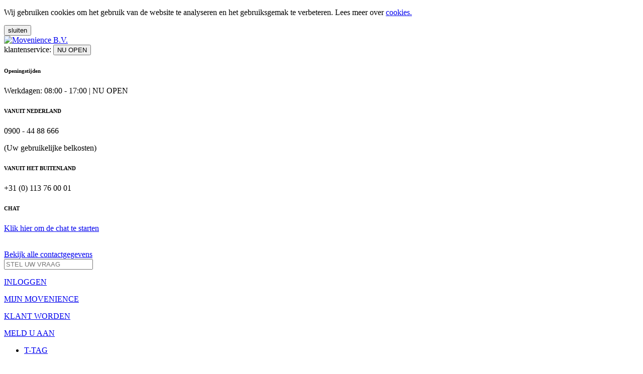

--- FILE ---
content_type: text/html
request_url: https://www.movenience.nl/veelgestelde-vragen/algemeen/wat-is-mmovenience/
body_size: 88648
content:
<!DOCTYPE html>

<html lang="nl">
<head>
    <script>(function (w, d, s, l, i) { w[l] = w[l] || []; w[l].push({ 'gtm.start': new Date().getTime(), event: 'gtm.js' }); var f = d.getElementsByTagName(s)[0], j = d.createElement(s), dl = l != 'dataLayer' ? '&l=' + l : ''; j.async = true; j.src = 'https://www.googletagmanager.com/gtm.js?id=' + i + dl; f.parentNode.insertBefore(j, f); })(window, document, 'script', 'dataLayer', 'GTM-W93QK8K');</script>


    <meta charset="utf-8"/>

    <meta name="viewport" content="width=device-width,minimum-scale=1,initial-scale=1"/>
    <meta name="keywords" content="">
    <meta name="description" content="Veelgestelde vragen over de e-tag, b-tag, m-tag, t-tag en tol betalen bij de Westerscheldetunnel. U vindt hier alle antwoorden op uw vragen."/>
    <meta http-equiv="Cache-control" content="public, max-age=31536000">


    <link rel="canonical" href="https://www.movenience.nl/veelgestelde-vragen">

    <title>Movenience B.V. | Veelgestelde vragen</title>
    <link href="https://fonts.googleapis.com/css?family=Titillium+Web:300,400,600;subset=latin-ext" rel="stylesheet">
    <link href="https://fonts.googleapis.com/css?family=Fira+Sans:300,400,500,600" rel="stylesheet">
    <link href="/Assets/Css/style.min.css" type="text/css" rel="stylesheet"/>

    <style type="text/css">
        .faq5-box{width: 100%;height: 100%; background: #e8eae8;} .faq5-box .box{font-size: 14px;display: flex;flex-direction:column;height: 100%; align-content:space-between;justify-content: space-between;} .faq5-box .box div .header{ padding: 35px 20px 20px 20px; line-height: 1.1;} .faq5-box .box div .header h3{margin: 0; font-family: Titillium Web,sans-serif; font-weight: 400; color: #20676a; font-size: 19px; text-transform: uppercase;} .faq5-box .box div .content{padding: 0px 20px 0 20px; font-family: Fira Sans,sans-serif; font-weight: 300;} .faq5-box .box .box-footer{padding: 20px;} .faq5-box .box .box-footer a{display: block; text-decoration: none; text-align: left; line-height: 14px; cursor: pointer; margin-left: 15px; font-weight: 400;} .faq5-box .box .box-footer a i{ margin-right: 10px;} .grey-box-titel-content-2link{width: 100%;height: 100%; background: #e8eae8;} .grey-box-titel-content-2link .box{font-size: 14px;display: flex;flex-direction:column;height: 100%; align-content:space-between;justify-content: space-between;} .grey-box-titel-content-2link .box div .header{ padding: 25px 20px 20px 20px; line-height: 1.1;} .grey-box-titel-content-2link .box div .header h3{margin: 0; font-family: Titillium Web,sans-serif; font-weight: 400; color: #20676a; font-size: 19px; text-transform: uppercase;} .grey-box-titel-content-2link .box div .content{padding: 0px 20px 0 20px; font-family: Fira Sans,sans-serif; font-weight: 300;} .grey-box-titel-content-2link .box div .content ul { list-style: none; } .grey-box-titel-content-2link .box div .content ul li:before { content: '\2714\0020'; margin-left: -15px; } .grey-box-titel-content-2link .box .box-footer{padding: 20px 0;} .grey-box-titel-content-2link .box .box-footer a{display: block; text-decoration: none; text-align: left; line-height: 14px; cursor: pointer; margin-left: 20px; font-weight: 400;} .grey-box-titel-content-2link .box .box-footer a.green{ color:#b0bf00; margin-top: 15px; } .grey-box-titel-content-2link .box .box-footer a i{ margin-right: 10px;}.grey-box-titel-content-button{
    width: 100%;
    height: 100%;
     background: #e8eae8;
}
 .grey-box-titel-content-button .box{
    font-size: 14px;
    display: flex;
    flex-direction:column;
    height: 100%;
     align-content:space-between;
    justify-content: space-between;
}
 .grey-box-titel-content-button .box div .header{
     padding: 25px 20px 20px 20px;
     line-height: 1.1;
}
 .grey-box-titel-content-button .box div .header h3{
    margin: 0;
     font-family: Titillium Web,sans-serif;
     font-weight: 400;
     color: #20676a;
     font-size: 19px;
     text-transform: uppercase;
}
 .grey-box-titel-content-button .box div .content{
    padding: 0px 20px 0 20px;
     font-family: Fira Sans,sans-serif;
     font-weight: 300;
}
 .grey-box-titel-content-button .box div .content ul {
     list-style: none;
}
 .grey-box-titel-content-button .box div .content ul li:before {
     content: '\2714\0020';
     margin-left: -15px;
}
 .grey-box-titel-content-button .box .box-footer{
    padding: 10px 20px 20px 20px;
}
 .grey-box-titel-content-button .box .box-footer a{
    background: #20676a;
     display: block;
     padding: 10px 15px;
     text-decoration: none;
     border: none;
     text-align: left;
     line-height: 17px;
     cursor: pointer;
     border-radius: .25rem;
     max-width: 240px;
}
 .grey-box-titel-content-button .box .box-footer a p{
    text-transform: uppercase;
     color: #fff;
     font-family: Fira Sans,sans-serif;
     font-weight: 400;
     font-size: 14px;
     padding: 0;
     margin: 0;
}
 .grey-box-titel-content-button .box .box-footer a span{
    color: #fff;
     font-weight: 300;
}
.grey-box-titel-content-link{width: 100%;height: 100%; background: #e8eae8;} .grey-box-titel-content-link .box{font-size: 14px;display: flex;flex-direction:column;height: 100%; align-content:space-between;justify-content: space-between;} .grey-box-titel-content-link .box div .header{ padding: 35px 20px 20px 20px; line-height: 1.1;} .grey-box-titel-content-link .box div .header h3{margin: 0; font-family: Titillium Web,sans-serif; font-weight: 400; color: #20676a; font-size: 19px; text-transform: uppercase;} .grey-box-titel-content-link .box div .content{padding: 0px 20px 0 20px; font-family: Fira Sans,sans-serif; font-weight: 300;} .grey-box-titel-content-link .box div .content ul { list-style: none; } .grey-box-titel-content-link .box div .content ul li:before { content: '\2714\0020'; margin-left: -15px; } .grey-box-titel-content-link .box .box-footer{padding: 20px;} .grey-box-titel-content-link .box .box-footer a{display: block; text-decoration: none; text-align: left; line-height: 14px; cursor: pointer; margin-left: 15px; font-weight: 400;} .grey-box-titel-content-link .box .box-footer a i{ margin-right: 10px;}.grey-box-titel-content-link-button{width: 100%;height: 100%; background: #e8eae8;} .grey-box-titel-content-link-button .box{font-size: 14px;display: flex;flex-direction:column;height: 100%; align-content:space-between;justify-content: space-between;} .grey-box-titel-content-link-button .box div .header{ padding: 25px 20px 20px 20px; line-height: 1.1;} .grey-box-titel-content-link-button .box div .header h3{margin: 0; font-family: Titillium Web,sans-serif; font-weight: 400; color: #20676a; font-size: 19px; text-transform: uppercase;} .grey-box-titel-content-link-button .box div .content{padding: 0px 20px 0 20px; font-family: Fira Sans,sans-serif; font-weight: 300;} .grey-box-titel-content-link-button .box div .content ul { list-style: none; } .grey-box-titel-content-link-button .box div .content ul li:before { content: '\2714\0020'; margin-left: -15px; } .grey-box-titel-content-link-button .box .box-footer{padding: 20px 0;} .grey-box-titel-content-link-button .box .box-footer a.link-button{display: block; text-decoration: none; text-align: left; line-height: 14px; cursor: pointer; margin-left: 20px; font-weight: 400;} .grey-box-titel-content-link-button .box .box-footer a.link-button i{ margin-right: 10px;} .grey-box-titel-content-link-button .box .box-footer a.full-button{background: #20676a; display: block; padding: 10px 15px; text-decoration: none; border: none; text-align: left; line-height: 17px; cursor: pointer; border-radius: .25rem; max-width: 185px;     margin: 15px 15px 0 15px;} .grey-box-titel-content-link-button .box .box-footer a.full-button p{text-transform: uppercase; color: #fff; font-family: Fira Sans,sans-serif; font-weight: 400; font-size: 14px; padding: 0; margin: 0;} .grey-box-titel-content-link-button .box .box-footer a.full-button span{color: #fff; font-weight: 300;}.image-box{width: 100%;height: 100%; background: transparent; min-height: 100px} .image-box .box{font-size: 14px;display: flex;flex-direction:column;height: 100%; align-content:space-between;justify-content: space-between;} .image-box .box div .header{     padding: 15px 0; line-height: 1.1;} .image-box .box div .header h3{margin: 0; font-family: Titillium Web,sans-serif; font-weight: 400; color: #20676a; font-size: 16px; } .image-box .box div .content{} .video-box{width: 100%;height: 100%; background: transparent; min-height: 100px} .video-box .box{font-size: 14px;display: flex;flex-direction:column;height: 100%; align-content:space-between;justify-content: space-between;} .video-box .box div .header{     padding: 15px 0; line-height: 1.1;} .video-box .box div .header h3{margin: 0; font-family: Titillium Web,sans-serif; font-weight: 400; color: #20676a; font-size: 16px; } .video-box .box div .content{} .custom-home-box{width: 100%;height: 100%; background: #e8eae8;} .custom-home-box .box{font-size: 14px;display: flex;flex-direction:column;height: 100%; align-content:space-between;justify-content: space-between;} .custom-home-box .box div .header{background: #b0bf00; color: #FFFFFF; padding: 20px 15px; line-height: 1.1;} .custom-home-box .box div .header h3{margin: 0; font-family: Titillium Web,sans-serif; font-weight: 300; font-size: 19px; color: #FFFFFF;} .custom-home-box .box div .header h3 strong{margin: 0; font-family: Titillium Web,sans-serif; font-weight: 600; font-size: 19px; color: #FFFFFF; text-transform: uppercase; } .custom-home-box .box div .image img{width: 100%;} .custom-home-box .box div .content{padding: 20px 15px 0 15px; font-family: Fira Sans,sans-serif; } .custom-home-box .box .box-footer{padding: 20px 15px;} .custom-home-box .box .box-footer a{background: #20676a; display: block; padding: 10px 15px;     letter-spacing: 0.35px; text-decoration: none; border: none; text-align: left; line-height: 17px; cursor: pointer; border-radius: .25rem;} .custom-home-box .box .box-footer a p{text-transform: uppercase; color: #fff; font-family: Fira Sans,sans-serif; font-weight: 400; font-size: 14px; padding: 0; margin: 0;} .custom-home-box .box .box-footer a span{color: #fff; font-weight: 300;}.faq-category-box-titel-content-link{
    width: 100%;
    height: 100%;
     background: #ecf3ce;
}
 .faq-category-box-titel-content-link .box{
    font-size: 14px;
    display: flex;
    flex-direction:column;
    height: 100%;
     align-content:space-between;
    justify-content: space-between;
}
 .faq-category-box-titel-content-link .box div .header{
     padding: 25px 20px 20px 20px;
     line-height: 1.1;
}
 .faq-category-box-titel-content-link .box div .header h3{
    margin: 0;
     font-family: Titillium Web,sans-serif;
     font-weight: 400;
     color: #20676a;
     font-size: 19px;
     text-transform: uppercase;
}
 .faq-category-box-titel-content-link .box div .content{
    padding: 0px 20px 0 20px;
     font-family: Fira Sans,sans-serif;
     font-weight: 300;
}
 .faq-category-box-titel-content-link .box div .content ul {
     list-style: none;
}
 .faq-category-box-titel-content-link .box div .content ul li:before {
     content: '\2714\0020';
     margin-left: -15px;
}
 .faq-category-box-titel-content-link .box .box-footer{
    padding: 20px;
}
 .faq-category-box-titel-content-link .box .box-footer a{
    display: block;
     text-decoration: none;
     text-align: left;
     line-height: 14px;
     cursor: pointer;
     margin-left: 15px;
     font-weight: 400;
}
 .faq-category-box-titel-content-link .box .box-footer a i{
     margin-right: 10px;
}
.html-box{width: 100%;height: 100%; background: transparent; min-height: 50px} .html-box .box{font-size: 14px;display: flex;flex-direction:column;height: 100%; align-content:space-between;justify-content: space-between;} .html-box .box .content{}.title-map-box{width: 100%;height: 100%; background: transparent; min-height: 100px} .title-map-box .box{font-size: 14px;display: flex;flex-direction:column;height: 100%; align-content:space-between;justify-content: space-between;} .title-map-box .box div .header{  padding: 15px 0; line-height: 1.1;} .title-map-box .box div .header h3{margin: 0; font-family: Titillium Web,sans-serif; font-weight: 400; color: #20676a; font-size: 16px; } .title-map-box .box div .content{} .title-map-box .box div .content .maps{ width: 100%;} .title-map-2link-box{     width: 100%;     height: 100%;      background: transparent;      min-height: 100px }  .title-map-2link-box .box{     font-size: 14px;     display: flex;     flex-direction:column;     height: 100%;      align-content:space-between;     justify-content: space-between; }  .title-map-2link-box .box div .header{      padding: 15px 0;      line-height: 1.1; }  .title-map-2link-box .box div .header h3{     margin: 0;      font-family: Titillium Web,sans-serif;      font-weight: 400;          color: #1f1e21;     font-size: 19px; }  .title-map-2link-box .box div .content{ }  .title-map-2link-box .box div .content .maps{      width: 100%; }  .title-map-2link-box .box .box-footer{     padding: 20px 0; }  .title-map-2link-box .box .box-footer a{     display: block;      text-decoration: none;      text-align: left;      line-height: 14px;      cursor: pointer;      font-weight: 400; }  .title-map-2link-box .box .box-footer a.green{      margin-top: 15px; }  .title-map-2link-box .box .box-footer a i{      margin-right: 10px; }.title-map-title-2link-box{     width: 100%;     height: 100%;      background: transparent;      min-height: 100px }  .title-map-title-2link-box .box{     font-size: 14px;     display: flex;     flex-direction:column;     height: 100%;      align-content:space-between;     justify-content: space-between; }  .title-map-title-2link-box .box div .header{      padding: 15px 0;      line-height: 1.1; }  .title-map-title-2link-box .box div .header h3{     margin: 0;      font-family: Titillium Web,sans-serif;      font-weight: 400;      color: #1f1e21;      font-size: 19px; }  .title-map-title-2link-box .box div .content{ }  .title-map-title-2link-box .box div .content .maps{      width: 100%; }  .title-map-title-2link-box .box div h4{  margin: 0;      font-family: Titillium Web,sans-serif;      font-weight: 400;      color: #1f1e21;      font-size: 14px;  }  .title-map-title-2link-box .box .box-footer{     padding: 20px 0; }  .title-map-title-2link-box .box .box-footer a{     display: block;      text-decoration: none;      text-align: left;      line-height: 14px;      cursor: pointer;      font-weight: 400; }  .title-map-title-2link-box .box .box-footer a.green{      margin-top: 15px; }  .title-map-title-2link-box .box .box-footer a i{      margin-right: 10px; } .widget-bordered-image-box{width: 100%;height: 100%; background: transparent; min-height: 100px; border: 1px solid #b3b5b4;} .widget-bordered-image-box .box{font-size: 14px;display: flex;flex-direction:column;height: 100%; align-content:space-between;justify-content: space-between;} .widget-bordered-image-box .box div.content{    padding: 20px;} .widget-bordered-box-titel-content{width: 100%;height: 100%; background: transparent;border: 1px solid #b3b5b4;} .widget-bordered-box-titel-content .box{font-size: 14px;display: flex;flex-direction:column;height: 100%; align-content:space-between;justify-content: space-between;} .widget-bordered-box-titel-content .box div .header{ padding: 20px 20px 20px 20px; line-height: 1.1;} .widget-bordered-box-titel-content .box div .header h3{margin: 0; font-family: Titillium Web,sans-serif; font-weight: 400; color: #20676a; font-size: 19px; text-transform: uppercase;} .widget-bordered-box-titel-content .box div .content{padding: 0px 20px 0 20px; font-family: Fira Sans,sans-serif; font-weight: 300;} .widget-bordered-box-titel-content .box div .content ul { list-style: none; } .widget-bordered-box-titel-content .box div .content ul li:before { content: '\2714\0020'; margin-left: -15px; } .widget-bordered-box-titel-content .box .box-footer{padding: 10px 20px 20px 20px;} .widget-bordered-box-titel-content .box .box-footer a{background: #20676a; display: block; padding: 10px 15px; text-decoration: none; border: none; text-align: left; line-height: 17px; cursor: pointer; border-radius: .25rem; } .widget-bordered-box-titel-content .box .box-footer a p{text-transform: uppercase; color: #fff; font-family: Fira Sans,sans-serif; font-weight: 400; font-size: 14px; padding: 0; margin: 0;} .widget-bordered-box-titel-content .box .box-footer a span{color: #fff; font-weight: 300;}.widget-bordered-box-titel-content-3button{width: 100%;height: 100%; background: transparent;border: 1px solid #b3b5b4;} .widget-bordered-box-titel-content-3button .box{font-size: 14px;display: flex;flex-direction:column;height: 100%; align-content:space-between;justify-content: space-between;} .widget-bordered-box-titel-content-3button .box div .header{ padding: 20px 20px 20px 20px; line-height: 1.1;} .widget-bordered-box-titel-content-3button .box div .header h3{margin: 0; font-family: Titillium Web,sans-serif; font-weight: 400; color: #20676a; font-size: 19px; text-transform: uppercase;} .widget-bordered-box-titel-content-3button .box div .content{padding: 0px 20px 0 20px; font-family: Fira Sans,sans-serif; font-weight: 300;} .widget-bordered-box-titel-content-3button .box div .content ul { list-style: none; } .widget-bordered-box-titel-content-3button .box div .content ul li:before { content: '\2714\0020'; margin-left: -15px; } .widget-bordered-box-titel-content-3button .box .box-footer{padding: 10px 20px 20px 20px;} .widget-bordered-box-titel-content-3button .box .box-footer a{background: #20676a; display: block; padding: 10px 15px; text-decoration: none; border: none; text-align: left; line-height: 17px; cursor: pointer; border-radius: .25rem;     margin-top: 10px;} .widget-bordered-box-titel-content-3button .box .box-footer a p{text-transform: uppercase; color: #fff; font-family: Fira Sans,sans-serif; font-weight: 400; font-size: 14px; padding: 0; margin: 0;} .widget-bordered-box-titel-content-3button .box .box-footer a span{color: #fff; font-weight: 300;}.widget-bordered-box-titel-content-button{width: 100%;height: 100%; background: transparent;border: 1px solid #b3b5b4;} .widget-bordered-box-titel-content-button .box{font-size: 14px;display: flex;flex-direction:column;height: 100%; align-content:space-between;justify-content: space-between;} .widget-bordered-box-titel-content-button .box div .header{ padding: 20px 20px 20px 20px; line-height: 1.1;} .widget-bordered-box-titel-content-button .box div .header h3{margin: 0; font-family: Titillium Web,sans-serif; font-weight: 400; color: #20676a; font-size: 19px; text-transform: uppercase;} .widget-bordered-box-titel-content-button .box div .content{padding: 0px 20px 0 20px; font-family: Fira Sans,sans-serif; font-weight: 300;} .widget-bordered-box-titel-content-button .box div .content ul { list-style: none; } .widget-bordered-box-titel-content-button .box div .content ul li:before { content: '\2714\0020'; margin-left: -15px; } .widget-bordered-box-titel-content-button .box .box-footer{padding: 10px 20px 20px 20px;} .widget-bordered-box-titel-content-button .box .box-footer a{background: #20676a; display: block; padding: 10px 15px; text-decoration: none; border: none; text-align: left; line-height: 17px; cursor: pointer; border-radius: .25rem; } .widget-bordered-box-titel-content-button .box .box-footer a p{text-transform: uppercase; color: #fff; font-family: Fira Sans,sans-serif; font-weight: 400; font-size: 14px; padding: 0; margin: 0;} .widget-bordered-box-titel-content-button .box .box-footer a span{color: #fff; font-weight: 300;}.widget-bordered-box-titel-image-content-button{width: 100%;height: 100%; background: transparent;border: 1px solid #b3b5b4;} .widget-bordered-box-titel-image-content-button .box{font-size: 14px;display: flex;flex-direction:column;height: 100%; align-content:space-between;justify-content: space-between;} .widget-bordered-box-titel-image-content-button .box div .header{ padding: 20px 20px 20px 20px; line-height: 1.1;} .widget-bordered-box-titel-image-content-button .box div .image{    padding: 0 20px 20px 20px;} .widget-bordered-box-titel-image-content-button .box div .image img{width: 100%;} .widget-bordered-box-titel-image-content-button .box div .header h3{margin: 0; font-family: Titillium Web,sans-serif; font-weight: 400; color: #20676a; font-size: 19px; text-transform: uppercase;} .widget-bordered-box-titel-image-content-button .box div .content{padding: 0px 20px 0 20px; font-family: Fira Sans,sans-serif; font-weight: 300;} .widget-bordered-box-titel-image-content-button .box div .content ul { list-style: none; } .widget-bordered-box-titel-image-content-button .box div .content ul li:before { content: '\2714\0020'; margin-left: -15px; } .widget-bordered-box-titel-image-content-button .box .box-footer{padding: 20px;} .widget-bordered-box-titel-image-content-button .box .box-footer a{background: #20676a; display: block; padding: 10px 15px; text-decoration: none; border: none; text-align: left; line-height: 17px; cursor: pointer; border-radius: .25rem; } .widget-bordered-box-titel-image-content-button .box .box-footer a p{text-transform: uppercase; color: #fff; font-family: Fira Sans,sans-serif; font-weight: 400; font-size: 14px; padding: 0; margin: 0;} .widget-bordered-box-titel-image-content-button .box .box-footer a span{color: #fff; font-weight: 300;}.widget-bordered-box-titel-image-content-link{width: 100%;height: 100%; background: transparent;border: 1px solid #b3b5b4;} .widget-bordered-box-titel-image-content-link .box{font-size: 14px;display: flex;flex-direction:column;height: 100%; align-content:space-between;justify-content: space-between;} .widget-bordered-box-titel-image-content-link .box div .header{ padding: 20px 20px 20px 20px; line-height: 1.1;} .widget-bordered-box-titel-image-content-link .box div .image img{width: 100%;} .widget-bordered-box-titel-image-content-link .box div .image {padding: 0 20px 20px 20px;} .widget-bordered-box-titel-image-content-link .box div .header h3{margin: 0; font-family: Titillium Web,sans-serif; font-weight: 400; color: #20676a; font-size: 19px; text-transform: uppercase;} .widget-bordered-box-titel-image-content-link .box div .content{padding: 0px 20px 0 20px; font-family: Fira Sans,sans-serif; font-weight: 300;} .widget-bordered-box-titel-image-content-link .box div .content ul { list-style: none; } .widget-bordered-box-titel-image-content-link .box div .content ul li:before { content: '\2714\0020'; margin-left: -15px; } .widget-bordered-box-titel-image-content-link .box .box-footer{padding: 20px;} .widget-bordered-box-titel-image-content-link .box .box-footer a{display: block; text-decoration: none; text-align: left; line-height: 14px; cursor: pointer; margin-left: 15px; font-weight: 400;} .widget-bordered-box-titel-image-content-link .box .box-footer a i{ margin-right: 10px;}.widget-image-box{width: 100%;height: 100%; background: transparent; min-height: 100px;} .widget-image-box .box{font-size: 14px;display: flex;flex-direction:column;height: 100%; align-content:space-between;justify-content: space-between;} .widget-image-box .box div.content{    padding: 20px;} .widget-box-titel-content{width: 100%;height: 100%; background: transparent;} .widget-box-titel-content .box{font-size: 14px;display: flex;flex-direction:column;height: 100%; align-content:space-between;justify-content: space-between;} .widget-box-titel-content .box div .header{ padding: 20px 20px 20px 20px; line-height: 1.1;} .widget-box-titel-content .box div .header h3{margin: 0; font-family: Titillium Web,sans-serif; font-weight: 400; color: #20676a; font-size: 19px; text-transform: uppercase;} .widget-box-titel-content .box div .content{padding: 0px 20px 0 20px; font-family: Fira Sans,sans-serif; font-weight: 300;} .widget-box-titel-content .box div .content ul { list-style: none; } .widget-box-titel-content .box div .content ul li:before { content: '\2714\0020'; margin-left: -15px; } .widget-box-titel-content .box .box-footer{padding: 10px 20px 20px 20px;} .widget-box-titel-content .box .box-footer a{background: #20676a; display: block; padding: 10px 15px; text-decoration: none; border: none; text-align: left; line-height: 17px; cursor: pointer; border-radius: .25rem; max-width: 185px;} .widget-box-titel-content .box .box-footer a p{text-transform: uppercase; color: #fff; font-family: Fira Sans,sans-serif; font-weight: 400; font-size: 14px; padding: 0; margin: 0;} .widget-box-titel-content .box .box-footer a span{color: #fff; font-weight: 300;}.widget-box-titel-content-3button{width: 100%;height: 100%; background: transparent;border: 1px solid #b3b5b4;} .widget-box-titel-content-3button .box{font-size: 14px;display: flex;flex-direction:column;height: 100%; align-content:space-between;justify-content: space-between;} .widget-box-titel-content-3button .box div .header{ padding: 20px 20px 20px 20px; line-height: 1.1;} .widget-box-titel-content-3button .box div .header h3{margin: 0; font-family: Titillium Web,sans-serif; font-weight: 400; color: #20676a; font-size: 19px; text-transform: uppercase;} .widget-box-titel-content-3button .box div .content{padding: 0px 20px 0 20px; font-family: Fira Sans,sans-serif; font-weight: 300;} .widget-box-titel-content-3button .box div .content ul { list-style: none; } .widget-box-titel-content-3button .box div .content ul li:before { content: '\2714\0020'; margin-left: -15px; } .widget-box-titel-content-3button .box .box-footer{padding: 10px 20px 20px 20px;} .widget-box-titel-content-3button .box .box-footer a{background: #20676a; display: block; padding: 10px 15px; text-decoration: none; border: none; text-align: left; line-height: 17px; cursor: pointer; border-radius: .25rem;     margin-top: 10px;} .widget-box-titel-content-3button .box .box-footer a p{text-transform: uppercase; color: #fff; font-family: Fira Sans,sans-serif; font-weight: 400; font-size: 14px; padding: 0; margin: 0;} .widget-box-titel-content-3button .box .box-footer a span{color: #fff; font-weight: 300;} .widget-box-titel-content-button{width: 100%;height: 100%; background: transparent;} .widget-box-titel-content-button .box{font-size: 14px;display: flex;flex-direction:column;height: 100%; align-content:space-between;justify-content: space-between;} .widget-box-titel-content-button .box div .header{ padding: 20px 20px 20px 20px; line-height: 1.1;} .widget-box-titel-content-button .box div .header h3{margin: 0; font-family: Titillium Web,sans-serif; font-weight: 400; color: #20676a; font-size: 19px; text-transform: uppercase;} .widget-box-titel-content-button .box div .content{padding: 0px 20px 0 20px; font-family: Fira Sans,sans-serif; font-weight: 300;} .widget-box-titel-content-button .box div .content ul { list-style: none; } .widget-box-titel-content-button .box div .content ul li:before { content: '\2714\0020'; margin-left: -15px; } .widget-box-titel-content-button .box .box-footer{padding: 10px 20px 20px 20px;} .widget-box-titel-content-button .box .box-footer a{background: #20676a; display: block; padding: 10px 15px; text-decoration: none; border: none; text-align: left; line-height: 17px; cursor: pointer; border-radius: .25rem; max-width: 185px;} .widget-box-titel-content-button .box .box-footer a p{text-transform: uppercase; color: #fff; font-family: Fira Sans,sans-serif; font-weight: 400; font-size: 14px; padding: 0; margin: 0;} .widget-box-titel-content-button .box .box-footer a span{color: #fff; font-weight: 300;}.widget-box-titel-image-content-button{width: 100%;height: 100%; background: transparent;border: 1px solid #b3b5b4;} .widget-box-titel-image-content-button .box{font-size: 14px;display: flex;flex-direction:column;height: 100%; align-content:space-between;justify-content: space-between;} .widget-box-titel-image-content-button .box div .header{ padding: 20px 20px 20px 20px; line-height: 1.1;} .widget-box-titel-image-content-button .box div .image img{width: 100%;} .widget-box-titel-image-content-button .box div .image{    padding: 0 20px 20px 20px;} .widget-box-titel-image-content-button .box div .header h3{margin: 0; font-family: Titillium Web,sans-serif; font-weight: 400; color: #20676a; font-size: 19px; text-transform: uppercase;} .widget-box-titel-image-content-button .box div .content{padding: 0px 20px 0 20px; font-family: Fira Sans,sans-serif; font-weight: 300;} .widget-box-titel-image-content-button .box div .content ul { list-style: none; } .widget-box-titel-image-content-button .box div .content ul li:before { content: '\2714\0020'; margin-left: -15px; } .widget-box-titel-image-content-button .box .box-footer{padding: 20px;} .widget-box-titel-image-content-button .box .box-footer a{background: #20676a; display: block; padding: 10px 15px; text-decoration: none; border: none; text-align: left; line-height: 17px; cursor: pointer; border-radius: .25rem;} .widget-box-titel-image-content-button .box .box-footer a p{text-transform: uppercase; color: #fff; font-family: Fira Sans,sans-serif; font-weight: 400; font-size: 14px; padding: 0; margin: 0;} .widget-box-titel-image-content-button .box .box-footer a span{color: #fff; font-weight: 300;}.widget-box-titel-image-content-link{width: 100%;height: 100%; background: transparent;border: 1px solid #b3b5b4;} .widget-box-titel-image-content-link .box{font-size: 14px;display: flex;flex-direction:column;height: 100%; align-content:space-between;justify-content: space-between;} .widget-box-titel-image-content-link .box div .header{ padding: 20px 20px 20px 20px; line-height: 1.1;} .widget-box-titel-image-content-link .box div .image {padding: 0 20px 20px 20px;} .widget-box-titel-image-content-link .box div .image img{width: 100%;} .widget-box-titel-image-content-link .box div .header h3{margin: 0; font-family: Titillium Web,sans-serif; font-weight: 400; color: #20676a; font-size: 19px; text-transform: uppercase;} .widget-box-titel-image-content-link .box div .content{padding: 0px 20px 0 20px; font-family: Fira Sans,sans-serif; font-weight: 300;} .widget-box-titel-image-content-link .box div .content ul { list-style: none; } .widget-box-titel-image-content-link .box div .content ul li:before { content: '\2714\0020'; margin-left: -15px; } .widget-box-titel-image-content-link .box .box-footer{padding: 20px;} .widget-box-titel-image-content-link .box .box-footer a{display: block; text-decoration: none; text-align: left; line-height: 14px; cursor: pointer; margin-left: 15px; font-weight: 400;} .widget-box-titel-image-content-link .box .box-footer a i{ margin-right: 10px;}.grey-box-titel-form-link
{
  width: 100%;
  height: 100%;
  background: #e8eae8;
}

.grey-box-titel-form-link .box
{
  font-size: 14px;
  display: flex;
  flex-direction: column;
  height: 100%;
  align-content: space-between;
  justify-content: space-between;
}

.grey-box-titel-form-link .box div .header
{
  padding: 35px 20px 20px 20px;
  line-height: 1.1;
}

.grey-box-titel-form-link .box div .header h3
{
  margin: 0;
  font-family: Titillium Web, sans-serif;
  font-weight: 400;
  color: #20676a;
  font-size: 19px;
  text-transform: uppercase;
}

.grey-box-titel-form-link .box div .content
{
  padding: 0px 20px 0 20px;
  font-family: Fira Sans, sans-serif;
  font-weight: 300;
}

.grey-box-titel-form-link .box div .content form button
{
  display: block;
  text-decoration: none;
  text-align: left;
  line-height: 14px;
  cursor: pointer;
  margin-left: 15px;
  font-weight: 400;
  float: right;
  margin-bottom: 1rem;
  white-space: nowrap;
  vertical-align: middle;
  user-select: none;
  border: 1px solid transparent;
  padding: .375rem .75rem;
  font-size: 1rem;
  border-radius: .25rem;
  transition: background-color .15s;
}

.grey-box-titel-form-link .box div .content form div.label
{
  color: #495057;
  font-size: 1rem;
  font-weight: 400;
  line-height: 1.5;
  margin-bottom: 0.25rem;
}

.grey-box-titel-form-link .box div .content form .custom-form-group
{
  margin-bottom: 1rem;
}

.grey-box-titel-form-link .box div .content form .custom-input-group
{
  position: relative;
  display: flex;
  align-items: stretch;
  width: 100%;
}

.grey-box-titel-form-link .box div .content form .custom-form-check
{
  position: relative;
  display: block;
  margin-bottom: .5rem;
}

.grey-box-titel-form-link .box div .content form .custom-form-check-input
{
  position: absolute;
  margin-top: .25rem;
}

.grey-box-titel-form-link .box div .content form .custom-form-check-label
{
  padding-left: 1.25rem;
  margin-bottom: 0;
}

.grey-box-titel-form-link .box div .content form .custom-input-group-addon
{
  padding: .375rem .75rem;
  margin-bottom: 0;
  font-size: 1rem;
  font-weight: 400;
  line-height: 1.5;
  color: #495057;
  text-align: center;
  background-color: #fff;
  border: 1px solid #ced4da;
}

.grey-box-titel-form-link .box div .content form .custom-input-group-addon:not(:last-child)
{
  border-right: 0;
}

.grey-box-titel-form-link .box div .content form .custom-input-group .custom-form-control:not(:last-child), .grey-box-titel-form-link .box div .content form .custom-input-group-addon:not(:last-child), .grey-box-titel-form-link .box div .content form .custom-input-group-btn:not(:last-child)>.btn, .grey-box-titel-form-link .box div .content form .custom-input-group-btn:not(:last-child)>.btn-group>.btn, .grey-box-titel-form-link .box div .content form .custom-input-group-btn:not(:last-child)>.dropdown-toggle, .grey-box-titel-form-link .box div .content form .custom-input-group-btn:not(:first-child)>.btn:not(:last-child):not(.dropdown-toggle), .grey-box-titel-form-link .box div .content form .custom-input-group-btn:not(:first-child)>.btn-group:not(:last-child)>.btn
{
  border-radius: 0;
}

.grey-box-titel-form-link .box div .content form .custom-form-group .custom-input-group .custom-form-control
{
  border-radius: 0;
  width: 100%;
  padding: .375rem .75rem;
  font-size: 1rem;
  line-height: 1.5;
  color: #495057;
  background-color: #fff;
  background-image: none;
  background-clip: padding-box;
  border: 1px solid #ced4da;
  transition: border-color ease-in-out .15s,box-shadow ease-in-out .15s;
}

.grey-box-titel-form-link .box div .content form .custom-form-group .custom-input-group select.form-control:not([size]):not([multiple])
{
  height: calc(2.25rem + 2px);
}

.grey-box-titel-form-link .box div .content form .custom-input-group-addon, .grey-box-titel-form-link .box div .content form .custom-input-group-btn
{
  white-space: nowrap;
}

.grey-box-titel-form-link .box div .content form .custom-input-group-addon, .grey-box-titel-form-link .box div .content form .custom-input-group-btn, .grey-box-titel-form-link .box div .content form .custom-input-group .custom-form-control
{
  display: flex;
  align-items: center;
}

.grey-box-titel-form-link .box div .content form .custom-form-group .custom-input-group input:not([type="range"]), .grey-box-titel-form-link .box div .content form .custom-form-group .custom-input-group select
{
  touch-action: manipulation;
}

.grey-box-titel-form-link .box div .content form .custom-form-group .custom-input-group select
{
  text-transform: none;
  margin: 0;
}

.grey-box-titel-form-link .box div .content form .custom-form-group .custom-input-group input
{
  margin: 0;
}

.grey-box-titel-form-link .custom-control-input:checked~.custom-control-indicator
{
  background-color: #20676a;
}

.grey-box-titel-form-link .form-row .form-group.has-error .label, .grey-box-titel-form-link .form-row .form-group.has-error label
{
  color: #b7080a;
}

.grey-box-titel-form-link .help-block.form-error{
 color: #b7080a;
}

.captcha-error
{
  color: #b7080a;
  display: none;
}.custom-home-box-without-footer  {    width: 100%;    height: 100%;    background: #e8eae8;  }    .custom-home-box-without-footer.box  {    font-size: 14px;    display: flex;    flex-direction: column;    height: 100%;    }    .custom-home-box-without-footer.box div.header  {    background: #b0bf00;    color: #FFFFFF;    padding: 20px 15px;    line-height: 1.1;  }    .custom-home-box-without-footer.box div.header h3  {    margin: 0;    font-family: Titillium Web,sans-serif;    font-weight: 300;    font-size: 19px;    color: #FFFFFF;  }    .custom-home-box-without-footer.box div.header h3 strong  {    margin: 0;    font-family: Titillium Web,sans-serif;    font-weight: 600;    font-size: 19px;    color: #FFFFFF;    text-transform: uppercase;  }    .custom-home-box-without-footer.box div.image img  {    width: 100%;  }    .custom-home-box-without-footer.box div.content  {    padding: 20px 15px 20px 15px;    font-family: Fira Sans,sans-serif;  }
.custom-home-box-without-footer.box .content ul li {
margin-left: -15px;
}.faqX-box  {    width: 100%;    height: 100%;    background: #e8eae8;  }    .faqX-box.box  {    font-size: 14px;    display: flex;    flex-direction: column;    height: 100%;    align-content: space-between;    justify-content: space-between;  }    .faqX-box.box div.header  {    padding: 35px 20px 20px 20px;    line-height: 1.1;  }    .faqX-box.box div.header h3  {    margin: 0;    font-family: Titillium Web,sans-serif;    font-weight: 400;    color: #20676a;    font-size: 19px;    text-transform: uppercase;  }    .faqX-box.box div.content  {    padding: 0px 20px 0 20px;    font-family: Fira Sans,sans-serif;    font-weight: 300;  }    .faqX-box.box div.content .featured-placeholder .card  {   background: #e8eae8;      margin-bottom: 15px;  }    .faqX-box.box div.content .featured-placeholder .card .card-header  {   background: #20676a;      padding: 0;  }    .faqX-box.box div.content .featured-placeholder .card .card-header h5  {   color: #20676a;      font-weight: 400;      text-transform: uppercase;      font-size: 16px;      margin-bottom: 20px;  }    .faqX-box.box div.content .featured-placeholder .card .card-header h5 a  {   color: #fff;      font-size: 16px;      font-family: 'Titillium Web',sans-serif;      font-weight: 400;      text-transform: none;      width: 100%;      padding: .7rem 1.25rem;      display: block;  }    .faqX-box.box div.content .featured-placeholder .card .card-body p  {   color:#1f1e21;   font-family:Fira Sans,sans-serif;   font-size:14px;   margin-bottom:3px;  }      .faqX-box.box .box-footer  {    padding: 20px;  }    .faqX-box.box .box-footer a  {    display: block;    text-decoration: none;    text-align: left;    line-height: 14px;    cursor: pointer;    margin-left: 15px;    font-weight: 400;  }    .faqX-box.box .box-footer a i  {    margin-right: 10px;  } .cookie-policy .custom-control-description
{
  font-weight: 600;
}

.cookie-policy .custom-control-input:checked~.custom-control-indicator
{
  background-color: #20676a;
}

.cookie-policy .left-padding
{
  padding-left: 25px;
}

.cookie-policy .btn
{
  background-color: #20676a;
  color: #ffffff;
  padding: 5px 20px;
    font-size: 14px;
 cursor: pointer;
}

.cookie-policy a
{
  color: black;
  font-weight: 600;
    font-size: 14px;
 cursor: pointer;
}

.cookie-policy label{
    cursor: pointer;
}
    </style>


    <script type="text/javascript" src="/Assets/Js/jquery-3.2.1.slim.min.js"></script>
    <script type="text/javascript" src="/Assets/Js/tether.min.js"></script>
    <script type="text/javascript" src="/Assets/Js/bootstrap.bundle.min.js"></script>
    <script type="text/javascript" src="/Assets/Js/script.js"></script>
    <script type="text/javascript" src="/Assets/Js/jquery.parallax.min.js"></script>
    <script type="text/javascript" src="/Assets/Js/markerclusterer.js"></script>
    <script src="https://maps.googleapis.com/maps/api/js?key=AIzaSyCT6u74p47HgddI6Xg9xnfRJ3k588UVjA4"></script>
    <script src="https://apps.mypurecloud.de/widgets/9.0/cxbus.min.js" onload="javascript:CXBus.configure({debug:false,pluginsPath:'https://apps.mypurecloud.de/widgets/9.0/plugins/'}); CXBus.loadPlugin('widgets-core');"></script>
    <script type="text/javascript" src="/Assets/Js/purecloud.js"></script>
</head>
<body>
<!-- Google Tag Manager (noscript) -->
<noscript>
    <iframe src="https://www.googletagmanager.com/ns.html?id=GTM-W93QK8K"
            height="0" width="0" style="display:none;visibility:hidden">
    </iframe>
</noscript>
<!-- End Google Tag Manager (noscript) -->


<input type="hidden" name="NCSRF" value="RandomBytes#eFKxrtdJG1iJFA==|Hmac#BeuGHD0qZvR147w+f+onOuGu36wlUeQmLFuMsaW15iM=|CreatedDate#2026-01-26T16:47:55.8436921+01:00"/>
    <div id="cookie-notification" class="cookie-notification">
        <div class="container">
            <p>Wij gebruiken cookies om het gebruik van de website te analyseren en het gebruiksgemak te verbeteren. Lees meer over <a href="/cookies">cookies.</a></p>
            <button class="hide-cookie"><i class="fa fa-times"></i> sluiten</button>
        </div>
    </div>

<script>

    $(".hide-cookie").on("click", function (e) {
        e.preventDefault();
        setCookie("cookieshown", true, 999);
        $("#cookie-notification").hide();
        return false;
    });

    function setCookie(cname, cvalue, exdays) {
        var d = new Date();
        d.setTime(d.getTime() + (exdays * 24 * 60 * 60 * 1000));
        var expires = "expires=" + d.toUTCString();
        document.cookie = cname + "=" + cvalue + ";" + expires + ";path=/";
    }
</script>


<script>
    $(".hide-notification").on("click", function (e) {
        e.preventDefault();
        setCookie("Notification[" + $(this).data("notification-guid") + "]", true, 999);
        $("#notification").hide();
        return false;
    });

    function setCookie(cname, cvalue, exdays) {
        var d = new Date();
        d.setTime(d.getTime() + (exdays * 24 * 60 * 60 * 1000));
        var expires = "expires=" + d.toUTCString();
        document.cookie = cname + "=" + cvalue + ";" + expires + ";path=/";
    }
</script>
<header>
    <div class="desktop-fixed">
        <div class="container">
            <a href="/">
                <img src="/Assets/Images/movenience-logo.svg" class="brand-logo" alt="Movenience B.V."/>
            </a>
        </div>
        <div id="topbar">
    <div class="container">
        <div class="row">
                <div class="col-7 offset-5 col-md-8 offset-md-4 col-lg-3 offset-lg-2 col-xl-3 offset-xl-2 topbar-customerservice">
                    <span>klantenservice:</span>


                        <button type="button" data-toggle="dropdown"> NU OPEN <i class="fa fa-chevron-down"></i></button>
                        <div class="dropdown-menu">
                            <h6>Openingstijden</h6>
                            <p>Werkdagen: 08:00 - 17:00 | <span>NU OPEN</span></p>

                            <h6>VANUIT NEDERLAND</h6>
                            <p>0900 - 44 88 666</p>
                            <p>(Uw gebruikelijke belkosten)</p>

                            <h6>VANUIT HET BUITENLAND</h6>
                            <p>+31 (0) 113 76 00 01</p>

                            <h6 class="text-uppercase text-secondary font-weight-normal mb-1">CHAT</h6>
                            <p>
                                <a href="#" onclick="startChat()"> Klik hier om de chat te starten</a>
                            </p>
                            <br/>
                            <a href="/klantenservice"><i class="fa fa-arrow-right"></i> Bekijk alle contactgegevens</a>
                        </div>
                </div>
                <div class="col-lg-7 col-xl d-none d-lg-block topbar-right">
                    <div class="row">
                        <div class="col-4 topbar-search">
                            <div class="form-group">
                                <input type="text" class="form-control" id="topbar-search" placeholder="STEL UW VRAAG">
                                <i class="fa fa-search"></i>
                            </div>
                            <div id="topbar-search-panel" class="topbar-search-panel"></div>
                        </div>

                        <div class="col topbar-buttons">
                            <a href="https://mijn.movenience.nl/" target="_blank">
                                <div class="row">
                                    <div class="col-2 d-none d-xl-block">
                                        <i class="fa fa-lock"></i>
                                    </div>
                                    <div class="col">
                                        <div class="row">
                                            <div class="col">
                                                <p>INLOGGEN</p>
                                            </div>
                                        </div>
                                        <div class="row">
                                            <div class="col">
                                                <span>MIJN MOVENIENCE</span>
                                            </div>
                                        </div>
                                    </div>
                                </div>
                            </a>
                            <a href="#" data-toggle="dropdown">
                                <div class="row">
                                    <div class="col-2 d-none d-xl-block">
                                        <i class="fa fa-arrow-right"></i>
                                    </div>
                                    <div class="col">
                                        <div class="row">
                                            <div class="col">
                                                <p>KLANT WORDEN</p>
                                            </div>
                                        </div>
                                        <div class="row">
                                            <div class="col">
                                                <span>MELD U AAN</span>
                                            </div>
                                        </div>
                                    </div>
                                </div>
                            </a>
                            <div class="dropdown-menu">
                                <ul>
                                    <li>
                                        <a href="https://mijn.movenience.nl/registration" target="_blank">
                                            <p>T-TAG</p>
                                            <span>Westerscheldetunnel</span>
                                        </a>
                                    </li>
                                    <li>
                                        <a href="/westerscheldeferry/b-tag-aanvraagformulier" target="_self">
                                            <p>B-TAG</p>
                                            <span>Westerscheldeferry</span>
                                        </a>
                                    </li>
                                </ul>
                            </div>
                        </div>
                    </div>
                </div>
        </div>
    </div>
</div>
<script id="topbar-search-result-template" type="x-tmpl-mustache">
    <div class="row">
        {{#searchResult}}
        <div class="col-12 search-item">
            <a href="{{url}}">
                <p>{{{value}}}</p>
                <span>{{{subject}}}</span>
            </a>
        </div>
        {{/searchResult}}
        {{^searchResult}}
        <div class="col-12 search-item">
            <a href="#">
                <p>Uw zoekresultaat heeft helaas geen resultaten opgeleverd</p>
            </a>
        </div>
        {{/searchResult}}
    </div>
</script>
<script type="text/javascript" src="/Assets/Js/mustache.js"></script>
<script type="text/javascript">
    $(function () {
        $("#topbar-search-panel").hide();
        initTopBarSearch(function () { });
    });
    var timeout = null;
    function initTopBarSearch(callback) {

        $("#topbar-search").on('keyup', function (e) {
            if (e.keyCode !== 37 && e.keyCode !== 38 && e.keyCode !== 39 && e.keyCode !== 40) {
                var searchTerms = $(this).val();

                if (searchTerms.length > 3) {
                    clearTimeout(timeout);

                    timeout = setTimeout(function () {
                        searchTopbar(searchTerms, function () { });
                    }, 500);
                }
                else {
                    $("#topbar-search-panel").hide();
                }
            }

        });

        $("#topbar-search").on("blur", function () {
            setTimeout(function () {
                $("#topbar-search-panel").hide();
            }, 200);
        });
        callback();
    }

    function searchTopbar(searchTerms, callback) {
        $("#topbar-search").parent().find(".fa-search").removeClass("fa-search").addClass("fa-spinner");
        $.ajax({
            method: "GET",
            url: "/api/search/" + searchTerms,
            success: function (data) {
                var result = {
                    searchResult: new Array()
                };
                for (var i = 0; i < data.length; i++) {
                    var item = data[i];
                    result.searchResult.push(item);
                }

                var template = $('#topbar-search-result-template').html();
                var rendered = Mustache.render(template, result);
                $('#topbar-search-panel').html(rendered);
                $("#topbar-search-panel").show();


                $("#topbar-search").parent().find(".fa-spinner").removeClass("fa-spinner").addClass("fa-search");

                callback();
            }
        });
    }
</script>
        <div id="menubar">
    <div class="container">
        <div class="row">
            <div class="col">
                <ul class="nav">
                        <li class="nav-item d-none d-lg-block">
                            <a class="nav-link" href="/westerscheldetunnel/t-tag">
                                <p>T-TAG</p>
                                <span>Westerscheldetunnel</span>
                            </a>
                        </li>
                        <li class="nav-item d-none d-lg-block">
                            <a class="nav-link" href="/westerscheldeferry/b-tag">
                                <p>B-TAG</p>
                                <span>Westerscheldeferry</span>
                            </a>
                        </li>
                        <li class="nav-item d-none d-lg-block">
                            <a class="nav-link" href="/contact">
                                <p>CONTACT</p>
                                <span>Movenience</span>
                            </a>
                        </li>
                        <li class="nav-item d-sm-block">
                            <a class="nav-link" id="menuToggle" href="#" data-toggle="dropdown">
                                <p>MENU <i class="fa fa-chevron-down"></i></p>
                            </a>
                            <div class="dropdown-menu dropdown-menu-right" id="menuDropdown">
                                <ul>
                                        <li>
                                            <a href="https://www.movenience.nl/westerscheldetunnel/t-tag/" target="_self">
                                                <p>T-TAG </p>
                                                <span>Westerscheldetunnel</span>
                                            </a>
                                                <ul>
                                                        <li>
                                                            <a href="https://www.movenience.nl:443/westerscheldetunnel/t-tag/meld-u-aan-voor-de-t-tag-m-tag" target="_blank">
                                                                <i class="fa fa-arrow-right"></i>
                                                                Meld u aan voor de t-tag
                                                            </a>
                                                        </li>
                                                        <li>
                                                            <a href="https://www.movenience.nl:443/westerscheldetunnel/t-tag" target="_self">
                                                                <i class="fa fa-arrow-right"></i>
                                                                Korting op tol met de t-tag 
                                                            </a>
                                                        </li>
                                                        <li>
                                                            <a href="https://www.movenience.nl:443/westerscheldetunnel/t-tag/tarieven-tol-betalen-met-de-t-tag-m-tag/" target="_blank">
                                                                <i class="fa fa-arrow-right"></i>
                                                                Tarieven tol betalen met de t-tag
                                                            </a>
                                                        </li>
                                                        <li>
                                                            <a href="https://www.movenience.nl:443/westerscheldetunnel/t-tag/hoe-installeer-ik-de-t-tag" target="_self">
                                                                <i class="fa fa-arrow-right"></i>
                                                                Hoe installeer ik de t-tag
                                                            </a>
                                                        </li>
                                                </ul>
                                        </li>
                                        <li>
                                            <a href="https://www.movenience.nl/westerscheldeferry/b-tag/" target="_self">
                                                <p>B-TAG</p>
                                                <span>Westerscheldeferry</span>
                                            </a>
                                                <ul>
                                                        <li>
                                                            <a href="https://www.movenience.nl:443/westerscheldeferry/b-tag" target="_self">
                                                                <i class="fa fa-arrow-right"></i>
                                                                Voordelig overvaren met de Westerschelde Ferry
                                                            </a>
                                                        </li>
                                                        <li>
                                                            <a href="https://www.movenience.nl:443/westerscheldeferry/b-tag/tarieven-overvaren-met-de-b-tag/" target="_self">
                                                                <i class="fa fa-arrow-right"></i>
                                                                Tarieven overvaren met de b-tag
                                                            </a>
                                                        </li>
                                                        <li>
                                                            <a href="https://www.movenience.nl:443/westerscheldeferry/b-tag-aanvraagformulier" target="_self">
                                                                <i class="fa fa-arrow-right"></i>
                                                                Meld u aan voor de b-tag
                                                            </a>
                                                        </li>
                                                        <li>
                                                            <a href="https://www.movenience.nl:443/westerscheldeferry/b-tag/hoe-gebruik-ik-de-b-tag/" target="_self">
                                                                <i class="fa fa-arrow-right"></i>
                                                                Hoe gebruik ik de b-tag
                                                            </a>
                                                        </li>
                                                </ul>
                                        </li>
                                        <li>
                                            <a href="https://www.movenience.nl/home" target="_self">
                                                <p>Home</p>
                                                <span></span>
                                            </a>
                                        </li>
                                        <li>
                                            <a href="https://www.movenience.nl/veelgestelde-vragen/" target="_self">
                                                <p>Veelgestelde vragen</p>
                                                <span></span>
                                            </a>
                                        </li>
                                        <li>
                                            <a href="https://www.movenience.nl/over-movenience/" target="_self">
                                                <p>Over movenience</p>
                                                <span></span>
                                            </a>
                                        </li>
                                        <li>
                                            <a href="https://www.movenience.nl/nieuws/" target="_self">
                                                <p>Nieuws</p>
                                                <span></span>
                                            </a>
                                        </li>
                                        <li>
                                            <a href="https://www.movenience.nl/klantenservice/" target="_self">
                                                <p>Klantenservice</p>
                                                <span></span>
                                            </a>
                                        </li>

                                    <li class="customerservice">
                                        <h6>Openingstijden</h6>
                                        <p>
                                            Werkdagen: 08:00 - 17:00 |

                                                <span>NU OPEN</span>
                                        </p>

                                        <h6>VANUIT NEDERLAND</h6>
                                        <p class="mb-1"><a href="Tel:09004488666">0900 - 44 88 666</a></p>
                                        <p>(Uw gebruikelijke belkosten)</p>

                                        <h6>VANUIT HET BUITENLAND</h6>
                                        <p><a href="tel:0031113760001">+31 (0) 113 76 00 01</a></p>
                                    </li>
                                </ul>
                            </div>
                        </li>
                </ul>
            </div>
        </div>
    </div>
</div>

<div id="mobilebar" class="d-block d-sm-none">
    <div class="container">
        <div class="row">

            <a href="#" data-toggle="dropdown" class="col">
                <div class="row">
                    <div class="col-2">
                        <i class="fa fa-arrow-right"></i>
                    </div>
                    <div class="col">
                        <div class="row">
                            <div class="col"><p>KLANT WORDEN</p></div>
                        </div>
                        <div class="row">
                            <div class="col"><span>MELD U AAN</span></div>
                        </div>
                    </div>
                </div>
            </a>
            <div class="dropdown-menu">
                <ul>
                    <li>
                        <a href="https://mijn.movenience.nl/registration" target="_blank">
                            <p>T-TAG</p>
                            <span>Westerscheldetunnel</span>
                        </a>
                    </li>
                    <li>
                        <a href="/westerscheldeferry/b-tag-aanvraagformulier" target="_self">
                            <p>B-TAG</p>
                            <span>Westerscheldeferry</span>
                        </a>
                    </li>
                </ul>
            </div>
            <a href="https://mijn.movenience.nl/" target="_blank" class="col">
                <div class="row">
                    <div class="col-2">
                        <i class="fa fa-lock"></i>
                    </div>
                    <div class="col">
                        <div class="row">
                            <div class="col">
                                <p>INLOGGEN</p>
                            </div>
                        </div>
                        <div class="row">
                            <div class="col">
                                <span>MIJN MOVENIENCE</span>
                            </div>
                        </div>
                    </div>
                </div>
            </a>
        </div>
    </div>
</div>
    </div>
    
</header>

<div class="content">

    <div class="container">
        
<script type="text/javascript">
    $(function () {
        $(".breadcrumb .active a").attr("href", window.location.href);
    });
</script>
        <div class="page-title">
            <div class="row">
                <div class="col">
                    <h1>Veelgestelde vragen</h1>
                </div>
            </div>

        <div class="row">
            <div class="col">
                <h2>Vind het antwoord op uw vraag</h2>
            </div>
        </div>
</div>

        <div class="row">
            <div class="col-12 col-lg-9">
                    <div class="row">

                            <div class="mb-4 col-md-12">
<section id="faq">
    <div class="row">
        <div class="col faq-text">

        </div>
    </div>
    <div class="row mt-4 main-search-container">
        <div class="col search-container">
            <div class="form-row">
                <div class="form-group col-12">
                    <div class="input-group mb-2 mb-sm-0">
                        <div class="input-group-addon label d-none d-sm-block">stel uw vraag of zoek op een trefwoord:</div>
                        <input type="text" class="form-control border-right-0" id="faq-search" placeholder="Type minimaal vier tekens">
                        <div class="input-group-addon icon"><i class="fa fa-search"></i></div>
                    </div>
                </div>
            </div>

        </div>
        <div id="faq-search-panel"></div>
    </div>

    <div id="featured-placeholder"></div>
    <div id="categories-placeholder"></div>
</section>

<script id="featured-faq-template" type="x-tmpl-mustache">
    <div class="row mt-4">
        <div class="col">
            <div class="row">
                <div class="col">
                    <h3>Top 5 veelgestelde vragen</h3>
                </div>
            </div>
            <div class="row">
                <div class="col featured-placeholder">
                    <div id="featured-faq" role="tablist">
                        {{#featured}}
                        <div class="card">
                            <div class="card-header" role="tab" id="featured{{idx}}heading">
                                <h5 class="mb-0">
                                    <a data-toggle="collapse" href="#featured{{idx}}" aria-expanded="true" aria-controls="featured{{idx}}">
                                        <i class="pull-right fa fa-plus"></i>
                                        {{idx}}. {{question}}
                                    </a>
                                </h5>
                            </div>
                            <div id="featured{{idx}}" class="collapse" role="tabpanel" aria-labelledby="featured{{idx}}heading" data-parent="#featured-faq">
                                <div class="card-body">
                                    {{{answer}}}
                                </div>
                            </div>
                        </div>
                        {{/featured}}
                    </div>
                </div>
            </div>
        </div>
    </div>
</script>
<script id="other-faq-template" type="x-tmpl-mustache">
    <div class="row mt-4">
        <div class="col">
            <div class="row">
                <div class="col">
                    <h3>Andere veelgestelde over {{name}}</h3>
                </div>
            </div>
            <div class="row">
                <div class="col featured-placeholder">
                    <div id="featured-faq" role="tablist">
                        {{#items}}
                        <div class="card">
                            <div class="card-header" role="tab" id="featured{{idx}}heading">
                                <h5 class="mb-0">
                                    <a data-toggle="collapse" href="#featured{{idx}}" aria-expanded="true" aria-controls="featured{{idx}}">
                                        <i class="pull-right fa fa-plus"></i>
                                        {{idx}}. {{question}}
                                    </a>
                                </h5>
                            </div>
                            <div id="featured{{idx}}" class="collapse" role="tabpanel" aria-labelledby="featured{{idx}}heading" data-parent="#featured-faq">
                                <div class="card-body">
                                    {{{answer}}}
                                </div>
                            </div>
                        </div>
                        {{/items}}
                    </div>
                </div>
            </div>
        </div>
    </div>
</script>
<script id="categories-faq-template" type="x-tmpl-mustache">
    <div class="row mt-4">
        <div class="col">
            <div class="row">
                <div class="col">
                    <h3>Andere veelgestelde over...</h3>
                </div>
            </div>
            <div class="row">
                {{#categories}}
                <div class="col-12 col-md-6">
                    <div class="row">
                        <div class="col">
                            <h5>{{name}}</h5>
                            <ul>
                                {{#items}}
                                {{slugify}}
                                <li><a href="{{url}}">{{question}}</a></li>
                                {{/items}}
                            </ul>
                        </div>
                    </div>
                </div>
                {{/categories}}
            </div>
        </div>
    </div>
</script>
<script id="faq-search-result-template" type="x-tmpl-mustache">
    <div class="row">
        {{#searchResult}}
        <div class="col-12 col-sm-6 search-item">
            <a href="{{url}}">
                <p>{{#wrapTags}}{{question}}{{/wrapTags}}</p>
                <span>{{category}}</span>
            </a>
        </div>
        {{/searchResult}}
        {{^searchResult}}
        <div class="col-12 col-sm-12 search-item">
            <a href="#">
                <p>Uw zoekresultaat heeft helaas geen resultaten opgeleverd</p>
            </a>
        </div>
        {{/searchResult}}
    </div>
</script>
<script type="text/javascript" src="/Assets/Js/mustache.js"></script>

<script type="text/javascript">
    $(function () {
        initPage();

        $("#faq-search").keyup(function (e) {
            if (e.keyCode == 27) {
                $("#faq-search").blur();
                setTimeout(function () {
                    $("#search-panel").hide();
                    $(".modal-backdrop").remove();
                }, 300);
            }

            if (e.keyCode == 40) {
                if ($("#faq-search-panel").is(":visible")) {
                    if ($("#faq-search-panel .search-item").length > 0) {
                        var selectedIndex = -1;
                        $("#faq-search-panel .search-item").each(function (e) {
                            if ($(this).hasClass("selected")) {
                                selectedIndex = e;
                            }
                        });
                        $("#faq-search-panel .search-item").each(function (e) {
                            if ($(this).hasClass("selected")) {
                                $(this).removeClass("selected");
                            }
                            if (selectedIndex == -1) {
                                if (e == 0) {
                                    $(this).addClass("selected");
                                }
                            }
                            else {
                                if (e == selectedIndex + 1) {
                                    $(this).addClass("selected");
                                }
                            }
                        });
                    }
                }
            }

            if (e.keyCode == 38) {
                if ($("#faq-search-panel").is(":visible")) {
                    if ($("#faq-search-panel .search-item").length > 0) {
                        var selectedIndex = -1;
                        $("#faq-search-panel .search-item").each(function (e) {
                            if ($(this).hasClass("selected")) {
                                selectedIndex = e;
                            }
                        });
                        $("#faq-search-panel .search-item").each(function (e) {
                            if ($(this).hasClass("selected")) {
                                $(this).removeClass("selected");
                            }
                            if (e == selectedIndex - 1) {
                                $(this).addClass("selected");
                            }
                        });
                    }
                }
            }

            if (e.keyCode == 13) {
                if ($("#faq-search-panel .search-item.selected").length > 0) {
                    window.location.href = $("#faq-search-panel .search-item.selected a").attr("href");
                }
            }
        });
        $(document).mouseup(function (e) {
            var array = $(".main-search-container").children();
            for (var i = 0; i < array.length; i++) {
                if ($(e.target).hasClass("modal-backdrop")) {
                    $("#faq-search").blur();
                    $("#topbar-search").blur();
                    setTimeout(function () {
                        $("#faq-search-panel").hide();
                        $("#topbar-search-panel").hide();
                        $(".modal-backdrop").remove();
                    }, 300);
                }
            }
        });
        $("#faq-search").on('focus', function () {
            var searchTerms = $(this).val();

            if (searchTerms.length > 3) {
                search(searchTerms, function () { });
            }
        });
        $(".input-group-addon.label").each(function () {
            $(this).on('click', function () {
                $(this).parent().find("input").focus();
            });
        });
    });
    function initPage() {

        var segments = window.location.pathname.split('/').filter(isempty);
        $("#faq-search-panel").css({ "width": $(".search-container .input-group").width() + "px" });
        initFeaturedItems(function () {

            initSearch(function () {
                if (segments.length === 1) {
                    initCategories(function () {
                    });
                }
                else if (segments.length == 2) {
                    initFaqCategory(segments, function () {
                    });
                }
                else {
                    initFaqQuestion(segments, function (data) {

                        initOtherCategoryItems(data.guid, function () { })

                    });
                }
            });
        })
    }
    function initFeaturedItems(callback) {
        $.ajax({
            method: "GET",
            url: "/api/faq/featured/?d=" + new Date().getTime(),
            success: function (data) {
                var idx = 0;
                var result = {
                    featured: data,
                    idx: function () {
                        return result.featured.indexOf(this) + 1;
                    },
                    printHtml: function () {
                        return function (text, render) {
                            return render(text);
                        }
                    }
                };

                var template = $('#featured-faq-template').html();
                var rendered = Mustache.render(template, result);
                $('#featured-placeholder').html(rendered);

                $("#featured-placeholder").show();
                $("#search-panel").hide();

                $('#featured-placeholder').on('hidden.bs.collapse', toggleIcon);
                $('#featured-placeholder').on('shown.bs.collapse', toggleIcon);

                callback();
            }
        });
    }
    function initCategories(callback) {

        $.ajax({
            method: "GET",
            url: "/api/faq/?d=" + new Date().getTime(),
            success: function (data) {
                var result = {
                    categories: data
                };

                var template = $('#categories-faq-template').html();
                var rendered = Mustache.render(template, result);
                $('#categories-placeholder').html(rendered);
                $("#categories-placeholder").show();

                callback();
            }
        });

    }
    function initSearch(callback) {
        $("#faq-search").on('keyup', function (e) {

            if (e.keyCode !== 37 && e.keyCode !== 38 && e.keyCode !== 39 && e.keyCode !== 40) {
                var searchTerms = $(this).val();

                if (searchTerms.length > 3) {
                    search(searchTerms, function () { });
                }
                else {
                    $("#faq-search-panel").hide();
                    $(".modal-backdrop").remove();
                }
            }
        });
        callback();
    }

    function initFaqCategory(segments, callback) {
        $.ajax({
            method: "GET",
            url: "/api/faq/name/" + segments[1],
            success: function (data) {

                var idx = 0;

                var result = {
                    featured: data.items,
                    idx: function () {
                        return result.featured.indexOf(this) + 1;
                    }
                };

                var template = $('#featured-faq-template').html();
                var rendered = Mustache.render(template, result);
                $('#featured-placeholder').html(rendered);
                $("#featured-placeholder").show();
                $("#search-panel").hide();


                $('#featured-placeholder').on('hidden.bs.collapse', toggleIcon);
                $('#featured-placeholder').on('shown.bs.collapse', toggleIcon);

                $("#featured-placeholder h3:eq(0)").text("VEELGESTELDE VRAGEN " + data.name);
                $(".faq-text").remove();
                $(".page-title h2").text(data.name);

                callback();
            }
        });
    }
    function initFaqQuestion(segments, callback) {
        $.ajax({
            method: "GET",
            url: "/api/faq/category/" + segments[1] + "/name/" + segments[2],
            success: function (data) {
                var result = {
                    page: data
                }

                $(".page-title h2").text(result.page.items[0].question);
                $(".faq-text").html(result.page.items[0].answer);

                $('meta[name=title]').remove();
                if (data.items[0].metaTitle != '') {
                    $('head').append('<meta name="title" content="' + data.items[0].metaTitle + '">');
                } else {
                    $('head').append('<meta name="title" content="' + data.items[0].question + '">');
                }

                $("link[rel=canonical]").remove();
                $("head").append("<link rel='canonical' href='" + window.location.href + "'/>");

                if (data.items[0].metaDescription != '') {
                    $('meta[name=description]').remove();
                    $('head').append('<meta name="description" content="' + data.items[0].metaDescription + '">');
                }

                callback(data);
            }
        });

    }
    function initOtherCategoryItems(categoryGuid, callback) {
        $.ajax({
            method: "GET",
            url: "/api/faq/guid/" + categoryGuid,
            success: function (data) {
                var idx = 0;
                var result = {
                    name: data.name,
                    items: data.items,
                    idx: function () {
                        return result.items.indexOf(this) + 1;
                    },
                    printHtml: function () {
                        return function (text, render) {
                            return render(text);
                        }
                    }
                };

                var template = $('#other-faq-template').html();
                var rendered = Mustache.render(template, result);
                $('#featured-placeholder').html(rendered);

                $("#featured-placeholder").show();
                $("#search-panel").hide();

                $('#featured-placeholder').on('hidden.bs.collapse', toggleIcon);
                $('#featured-placeholder').on('shown.bs.collapse', toggleIcon);

                callback();
            }
        });
    }

    function search(searchTerms, callback) {
        $.ajax({
            method: "GET",
            url: "/api/faq/search/" + searchTerms,
            success: function (data) {
                var result = {
                    searchResult: new Array(),
                    wrapTags: function () {
                        return function (text, render) {
                            var words = searchTerms.split(/ +/);
                            var reg = RegExp(words.join('|'), 'gi');
                            return render(text).replace(reg, '<strong>$&</strong>');
                        }
                    }
                };
                for (var i = 0; i < data.length; i++) {
                    var category = data[i];
                    for (var j = 0; j < category.items.length; j++) {
                        var item = category.items[j];
                        item.category = category.name;
                        result.searchResult.push(item);
                    }
                }

                var template = $('#faq-search-result-template').html();
                var rendered = Mustache.render(template, result);
                $('#faq-search-panel').html(rendered);
                $("#faq-search-panel").show();

                if ($(".modal-backdrop").length === 0) {
                    $('<div class="modal-backdrop"></div>').appendTo($("body"));
                }

                callback();
            }
        });
    }
    function toggleIcon(e) {
        $(e.target)
            .prev('.card-header')
            .find("i.fa")
            .toggleClass('fa-plus fa-minus');
    }
    function isempty(x) {
        if (x !== "")
            return true;
    }
</script>                            </div>

                    </div>
            </div>
            <div class="col col-lg-3">
                    <div class="row">

                            <div class="mb-4 col-md-12">
<div class="widget-box-titel-content">     <div class="box">         <div>             <div class="header">                 <h3>                     Klantenservice                 </h3>             </div>             <div class="content">                 <h5 style="color:#20676a;font-family:Titillium Web,sans-serif;font-size:14px;font-weight:400;margin-bottom:3px;">OPENINGSTIJDEN</h5>

<p>Werkdagen: 08:00 - 17:00</p>

<p>&nbsp;</p>

<h5 style="color:#20676a;font-family:Titillium Web,sans-serif;font-size:14px;font-weight:400;margin-bottom:3px;">VANUIT NEDERLAND</h5>

<p><a href="tel:09004488666">0900 - 44 88 666</a><br />
(Uw gebruikelijke belkosten)</p>

<p>&nbsp;</p>

<h5 style="color:#20676a;font-family:Titillium Web,sans-serif;font-size:14px;font-weight:400;margin-bottom:3px;">VANUIT HET BUITENLAND</h5>

<p><a href="Tel:0031113760001">+31 (0) 113 76 00 01</a></p>

<p>&nbsp;</p>

<h5 style="color:#20676a;font-family:Titillium Web,sans-serif;font-size:14px;font-weight:400;margin-bottom:3px;">CHAT MET EEN MEDEWERKER</h5>

<p>Binnen 1 minuut een reactie<br />
<br />
<a href="https://www.movenience.nl/bel-me-terug">BEL ME TERUG</a><br />
Laat uw bericht achter en wij bellen u terug</p>

<h5 style="color:#20676a;font-family:Titillium Web,sans-serif;font-size:14px;font-weight:400;margin-bottom:3px;"><br />
OVERIG</h5>

<p><a href="/contact">Bekijk alle contactgegevens</a></p>
             </div>         </div>     </div> </div>                             </div>

                    </div>
            </div>
        </div>
    </div>

</div>


<div class="footer-bar mt-5 pt-4">

    <div class="container">
        <div class="row">
            <div class="col text-center  mb-3">
                <ul class="social-media ml-auto mr-auto mt-2">
                    <li>
                        <a href="https://www.facebook.com/movenience/" target="_blank">
                            <img height="46" src="/Assets/Images/social-media/facebook.png" alt="social-media-image-facebook">
                        </a>
                    </li>
                    <li>
                        <a href="https://twitter.com/movenience" target="_blank">
                            <img height="46" src="/Assets/Images/social-media/twitter.png" alt="social-media-image-twitter">
                        </a>
                    </li>
                    <li>
                        <a href="http://www.linkedin.com/company/3201696" target="_blank">
                            <img height="46" src="/Assets/Images/social-media/linkedin.png" alt="social-media-image-linkedin">
                        </a>
                    </li>
                    <li>
                        <a href="http://www.youtube.com/user/Movenience" target="_blank">
                            <img height="46" src="/Assets/Images/social-media/youtube.png" alt="social-media-image-youtube">
                        </a>
                    </li>
                </ul>
            </div>
        </div>

        <div class="row">
            <div class="col  mb-3">

                    <ul class="links ml-auto mr-auto">
                        <li>
                            <a href="/cookies">Cookies</a>
                        </li>
                        <li>
                            <a href="/algemene-voorwaarden">Algemene voorwaarden</a>
                        </li>
                        <li>
                            <a href="/privacy">Privacy</a>
                        </li>
                    </ul>

            </div>
        </div>
    </div>
        <div class="chat" onclick="startChat()">
            <a href="#">
                <img src="/assets/images/chat.png" alt="image-chat" class="chat-button"/>
            </a>
        </div>
</div>
<div itemscope itemtype="http://schema.org/PostalAddress" style="display: none;">
    <span itemprop="name">Movenience B.V.</span><br>
    <span itemprop="streetAddress">Westerscheldetunnelweg 1</span><br>
    <span itemprop="addressLocality">Borssele</span>,
    <span itemprop="postalCode">4454 PD</span><br>
    <span itemprop="addressRegion">Zeeland</span>
    <span itemprop="addressCountry">Nederland</span>
    <time itemprop="openingHours" datetime="Mo, Tu, We, Th, Fr 08:00-17:00">Maandag t/m Vrijdag tussen 8:00 - 17:00</time>
</div>
<script type="text/javascript">
        $(function () {
            initMap();
            var ncsrf = $("input[name=NCSRF]:eq(0)").val();
            $("form input[name=NCSRF]").each(function () { $(this).val(ncsrf) })
        });

        function initMap() {
            $(".maps").each(function () {
                var randomID = "map-" + randId();
                $(this).attr("id", randomID);
                var data = $(this).data("map-settings");

                $(this).css('height', data.mapsettings.height + 'px');
                var map = new google.maps.Map(document.getElementById(randomID), {
                    center: data.mapsettings.center,
                    zoom: data.mapsettings.zoom,
                    disableDefaultUI: true,
                    styles: [
                        {
                            "featureType": "poi",
                            "stylers": [
                                { "visibility": "off" }
                            ]
                        }
                    ]
                });

              
                var markerIcon = {
                    url: '/Assets/Images/marker.png',
                    labelOrigin: new google.maps.Point(10, 40),
                    anchor: new google.maps.Point(10, 20),
                    fillColor: '#FFFFFF',
                };

                var datamarkers = data.markers;

                var markers = datamarkers.map(function (marker, i) {
                    var customMarker = new google.maps.Marker({
                        position: marker.location,
                        label: { text: marker.label, color: "#20676a" },
                        icon: markerIcon
                    });

                    if (marker.info) {
                        var infowindow = new google.maps.InfoWindow({
                            content: "<div style='padding: 0 15px;'>" + marker.info + "</div>"
                        });

                        customMarker.addListener('click', function () {
                            infowindow.open(map, customMarker);
                        });
                    }
                    return customMarker;
                });


                var markerCluster = new MarkerClusterer(map, markers, { imagePath: 'https://developers.google.com/maps/documentation/javascript/examples/markerclusterer/m' });

            });
        }

        function randId() {
            return Math.random().toString(36).substr(2, 10);
        }
    </script>
</body>
</html>

--- FILE ---
content_type: text/plain
request_url: https://www.google-analytics.com/j/collect?v=1&_v=j102&aip=1&a=252919723&t=pageview&_s=1&dl=https%3A%2F%2Fwww.movenience.nl%2Fveelgestelde-vragen%2Falgemeen%2Fwat-is-mmovenience%2F&ul=en-us%40posix&dt=Movenience%20B.V.%20%7C%20Veelgestelde%20vragen&sr=1280x720&vp=1280x720&_u=YGBACEABBAAAACAAI~&jid=954196414&gjid=98538340&cid=974821431.1769442477&tid=UA-42655987-1&_gid=1622632712.1769442477&_r=1&_slc=1&gtm=45He61m0n81W93QK8Kza200&gcd=13l3l3l3l1l1&dma=0&tag_exp=103116026~103200004~104527907~104528500~104684208~104684211~105391253~115616985~115938465~115938469~116682876~117025847~117041587~117223565&z=2010294309
body_size: -450
content:
2,cG-F1DN8Z4Y9R